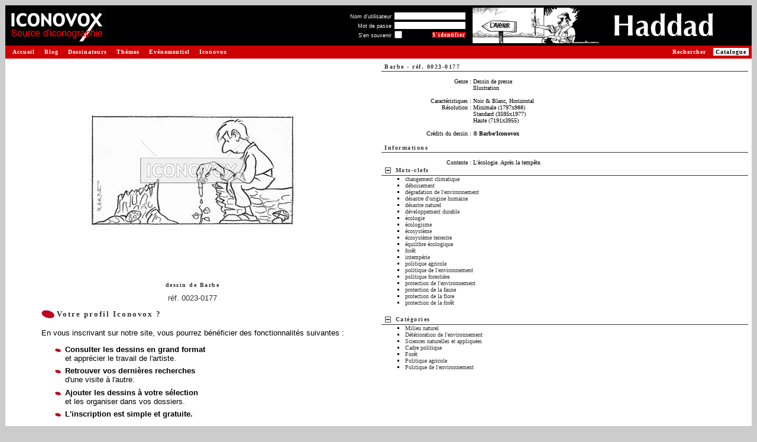

--- FILE ---
content_type: text/html
request_url: http://www.iconovox.com/base/dessin-barbe-0023-0177.html
body_size: 5251
content:
<!DOCTYPE html PUBLIC "-//W3C//DTD XHTML 1.0 Transitional//EN" "http://www.w3.org/TR/xhtml1/DTD/xhtml1-transitional.dtd">
<html>
<head>
<title>Barbe, 0023-0177 | ICONOVOX : Source d'iconographie et de dessins de presse</title>
<meta http-equiv="Content-Type" content="text/html; charset=iso-8859-1" />
<meta name="description" content="Retrouvez les autres dessins de Barbe sur Iconovox, la source d'iconographie et de dessins de presse. Iconovox réunit de nombreux dessinateurs de renom et des milliers de dessins de presse pour vous permettre d'illustrer vos supports, composer vos expositions."/>
<meta name="keywords" content="dessins, dessins de presse, iconographie, images, banques d'images, collection de dessins, collection d'images, catalogue de dessins, catalogue d'images, catalogue en ligne, images en ligne, images sur le Web, recherche de dessins, recherche d'images, banques numériques, illustration, exposition" />
<link type="text/css" rel="stylesheet" href="https://www.iconovox.com/base/css/styles.min.css" />
<script type="text/javascript" src="https://www.iconovox.com/base/js/tabpane.min.js"></script>
<script type="text/javascript" src="https://www.iconovox.com/base/js/tools.min.js"></script>
<base href="https://www.iconovox.com/base/" />
<link rel="canonical" href="https://www.iconovox.com/base/dessin-barbe-0023-0177.html" />
</head>
<body  >
<table border="0" width="100%" cellpadding="1" cellspacing="0">
	<tr>
		<td>
			<!-- Barre de titre -->
			<table border="0" cellpadding="1" cellspacing="3" width="100%" bgcolor="#000000">
				<tr>
					<td><a href="https://www.iconovox.com/index.html" title="Retour &agrave; la page d'accueil - Iconovox"><img src="https://www.iconovox.com/base/images/site/logo_source.gif" height="54" width="165" border="0" alt="Iconovox : Source d'iconographie et de dessins de presse"/></a></td>
					<td><img src="https://www.iconovox.com/base/images/site/z.gif" width="1" height="50" alt="" border="0" /></td>
					<td width="100%" align="right" valign="middle">
<form action="index.php?action=afficherImages&amp;ref=230177&amp;mode=3&amp;nbr=0&amp;login=1" method="post">
<table border="0" cellpadding="0" cellspacing="1">
<tr><td align="right"><label for="log_username" class="small" style="color:#FFFFFF">Nom d'utilisateur</label>&nbsp;</td><td align="left" colspan="2"><input type="text" name="log_username" id="log_username" size="22" maxlength="32" value="" class="small"/></td></tr>
<tr><td align="right"><label for="log_password" class="small" style="color:#FFFFFF">Mot de passe</label>&nbsp;</td><td align="left" colspan="2"><input type="password" name="log_password" id="log_password" size="22" maxlength="32" value="" class="small"/></td></tr>
<tr><td align="right"><label for="log_remember" class="small" style="color:#FFFFFF">S'en souvenir</label>&nbsp;</td><td align="left" ><input type="checkbox" class="checkbox small" name="log_remember" id="log_remember" title="Se souvenir de moi sur ce poste"/></td><td align="right"><input class="mainoption_small" onmouseover="this.className='mainoption_small_hover'" onmouseout="this.className='mainoption_small'" type="submit" name="connexion" value="S'identifier" /></td></tr>
</table>
</form>
						<!--<a class="menud" style="padding:0;margin:0" href="index.php?login=1" nowrap="nowrap" >S'identifier&nbsp;<span class="chevron">&gt;&gt;</span></a><br>-->
					</td>
					<td><img src="https://www.iconovox.com/base/images/site/z.gif" border="0"  width="1" height="60" alt=""/></td>
					<td style="min-width:468px" align="right"><a href="https://www.iconovox.com/dessinateurs/haddad.html"><img src="https://www.iconovox.com/bannieres/haddad.gif" width="468" height="60" alt="" /></a></td>
				</tr>
			</table>
			<!-- Fin : Barre de titre -->
			<table border="0" width="100%" cellpadding="1" cellspacing="0">
				<tr>
					<td bgcolor="#CC0000" width="1"><img src="https://www.iconovox.com/base/images/site/z.gif" border="0"  width="1" height="20" alt=""/></td>
					<td bgcolor="#CC0000">
						<a class="menug" href="https://www.iconovox.com/index.html">Accueil</a>
						<a class="menug" href="https://www.iconovox.com/blog/blog.html">Blog</a>
						<a class="menug" href="https://www.iconovox.com/dessinateurs.html">Dessinateurs</a>
						<a class="menug" href="https://www.iconovox.com/themes/themes.html">Th&egrave;mes</a>
						<a class="menug" href="https://www.iconovox.com/expositions.html">Ev&eacute;nementiel</a>
						<a class="menug" href="https://www.iconovox.com/iconovox.html">Iconovox</a>
						<a class="menud_sel" href="https://www.iconovox.com/base/index.php">Catalogue</a>
						<a class="menud" href="https://www.iconovox.com/base/index.php?action=searchimg" title="Rechercher un dessin">Rechercher</a>
					</td>
				</tr>
			</table>
			<!-- Fin : Barre de titre -->
			<table border="0" width="100%" cellpadding="0" cellspacing="0">
				<tr>
					<td bgcolor="#FFFFFF" width="100%" align="left" valign="top">
<!-- Zone de contenu -->
<script type="text/javascript" src="https://www.iconovox.com/base/js/prototype.min.js"></script>
<script type="text/javascript" src="https://www.iconovox.com/base/js/tooltip.min.js"></script>
<script type="text/javascript">
var images_list = "";

function edit_image_link() {
  alert('Tentative pour modifier les dessins : '+ images_list);
  
  return false;
}
</script>
<table border="0" width="100%" cellpadding="3" cellspacing="3">
			
	<tr>
		<td width="50%" align="center" valign="top">
			<table border="0" width="100%" cellpadding="3" cellspacing="3">
				<tr>
					<td align="center">
						<table border="0" cellpadding="0" cellspacing="0">
							<tr>
								<td align="center" valign="middle"><img src="images/barbe-0023-0177-m.jpg" border="0" alt="dessin de Barbe, r&eacute;f. 0023-0177" /></td>
								<td><img src="images/site/z.gif" width="1" height="355" alt="" border="0" /></td>
							</tr>
							<tr><td><img src="images/site/z.gif" width="355" height="1" alt="" border="0" /></td></tr>
						</table>
					</td>
				</tr>
				<tr>
					<td align="center">
					<h1><span class="soustitre">dessin de <a href="dessins-barbe-0023.html" title="Voir les dessins de Barbe">Barbe</a></span></h1></td>
				</tr>
				<tr><td align="center"><a rel="bookmark" href="dessin-barbe-0023-0177.html" title="Lien permanent vers le dessin de Barbe, r&eacute;f. 0023-0177">r&eacute;f. 0023-0177</a></td></tr>
			</table>
<table border="0"	cellpadding="3" cellspacing="3">
<tr><th class="titre" align="left"><img src="images/site/puce14.gif" border="0" alt="" />&nbsp;Votre profil Iconovox ?</th></tr>
<tr>
	<td>
		<p>En vous inscrivant sur notre site, vous pourrez b&eacute;n&eacute;ficier des fonctionnalit&eacute;s suivantes :</p>
		<ul class="puce" style="margin-top: 1em;margin-bottom: 1em;"> 
			<li><strong>Consulter les dessins en grand format</strong><br />
			et appr&eacute;cier le travail de l'artiste.</li>
			<!--<li><strong>S&eacute;lectionner les dessins que vous souhaitez utiliser</strong>
			et commander les droits d'exploitation associés.</li>-->
			<li><strong>Retrouver vos dernières recherches</strong><br />
			d'une visite &agrave; l'autre.</li>
			<li><strong>Ajouter les dessins &agrave; votre s&eacute;lection</strong><br />
			et les organiser dans vos dossiers.</li>
			<li><strong>L'inscription est simple et gratuite.</strong><br/>
				<br/>
				... et d'autres fonctions vous seront bient&ocirc;t propos&eacute;es.<br/>
				&nbsp;</li>
		</ul>
		<p align="right"><a class="titre" href="index.php?login=1">Inscrivez-vous&nbsp;<span class="chevron">&gt;&gt;</span></a></p>
	</td>
</tr>
<tr>
	<td class="texte">D&eacute;j&agrave; inscrit ? <a class="txt" href="index.php?action=afficherImages&amp;ref=230177&amp;mode=3&amp;nbr=0&amp;login=1">Identifiez-vous&nbsp;<span class="chevron">&gt;&gt;</span></a><br />&nbsp;</td>
</tr>
</table>
		
		</td>
		<td width="50%" valign="top">
			<table border="0" width="100%" cellpadding="0" cellspacing="0">
   				<tr>
					<th class="barretitre" colspan="2"><span class="soustitre" style="float:left; margin-right:0.5em;"><a href="dessins-barbe-0023.html" title="Voir les dessins de Barbe">Barbe</a> - <a rel="bookmark" href="dessin-barbe-0023-0177.html" title="Lien permanent vers le dessin de Barbe, r&eacute;f. 0023-0177">r&eacute;f. 0023-0177</a></span>
</th>
				</tr>
				<tr>
					<td colspan="2" class="texte" valign="top">
						<table border="0" width="100%" cellpadding="0" cellspacing="0">
							<tr><td colspan="2">&nbsp;</td></tr>
							<tr><td width="25%" align="right" valign="top" nowrap="nowrap" >Genre&nbsp;:&nbsp;</td><td width="75%" valign="top" >Dessin de presse<br />Illustration<br /></td></tr>
							<tr><td colspan="2">&nbsp;</td></tr>
							<tr><td width="25%" align="right" nowrap="nowrap" >Caract&eacute;ristiques&nbsp;:&nbsp;</td><td width="75%" >Noir &amp; Blanc, Horizontal</td></tr>
							<tr><td width="25%" align="right" valign="top" nowrap="nowrap" >R&eacute;solution&nbsp;:&nbsp;</td><td width="75%" >Minimale (1797x988)<br/>Standard (3595x1977)<br/>Haute (7191x3955)<br/></td></tr>
							<tr><td colspan="2">&nbsp;</td></tr>
							<tr><td width="25%" align="right" nowrap="nowrap" >Cr&eacute;dits du dessin&nbsp;:&nbsp;</td><td width="75%" ><strong>&copy; Barbe/Iconovox</strong></td></tr>
							<tr><td colspan="2">&nbsp;</td></tr>
						</table>
					</td>
				</tr>
			</table>
			<table border="0" width="100%" cellpadding="0" cellspacing="0"  class="texte">
				<tr>
					<th class="barretitre" colspan="2"><span class="soustitre" style="float:left; margin-right:0.5em;">Informations</span>
					</th>
				</tr>
				<tr><td colspan="2">&nbsp;</td></tr>
				<tr><td width="25%" align="right" valign="top" nowrap="nowrap">Contexte :&nbsp;</td><td width="75%" align="left">L&#039;&eacute;cologie. Apr&egrave;s la temp&ecirc;te.</td></tr>
				
			</table>
			<table border="0" width="100%" cellpadding="0" cellspacing="0">
				
			    <tr>
					<th class="barretitre" colspan="2">
						<a style="float:left; margin-right:0.5em;" href="#" onclick="openClose('details_mot',0); return false;"><img src="images/moins.png" id="img_details_mot" alt="show/hide" title="show/hide" border="0"/></a>
						<a href="#" onclick="openClose('details_mot',0); return false;" class="soustitre" style="float:left; margin-right:0.5em;">Mots-clefs</a>
						</th>
				</tr>
				<tr>
					<td colspan="2" class="texte">
						<div id="details_mot" class="zone" style="display:block">
							<ul class="mot">
								<li><a href="tag/changement-climatique/5359/" target="_blank" title="Voir les dessins associ&eacute;s &agrave; changement climatique">changement climatique</li>
								<li><a href="tag/deboisement/350/" target="_blank" title="Voir les dessins associ&eacute;s &agrave; d&eacute;boisement">d&eacute;boisement</li>
								<li><a href="tag/degradation-de-l-environnement/382/" target="_blank" title="Voir les dessins associ&eacute;s &agrave; d&eacute;gradation de l&#039;environnement">d&eacute;gradation de l&#039;environnement</li>
								<li><a href="tag/desastre-d-origine-humaine/423/" target="_blank" title="Voir les dessins associ&eacute;s &agrave; d&eacute;sastre d&#039;origine humaine">d&eacute;sastre d&#039;origine humaine</li>
								<li><a href="tag/desastre-naturel/424/" target="_blank" title="Voir les dessins associ&eacute;s &agrave; d&eacute;sastre naturel">d&eacute;sastre naturel</li>
								<li><a href="tag/developpement-durable/5462/" target="_blank" title="Voir les dessins associ&eacute;s &agrave; d&eacute;veloppement durable">d&eacute;veloppement durable</li>
								<li><a href="tag/ecologie/643/" target="_blank" title="Voir les dessins associ&eacute;s &agrave; &eacute;cologie">&eacute;cologie</li>
								<li><a href="tag/ecologisme/644/" target="_blank" title="Voir les dessins associ&eacute;s &agrave; &eacute;cologisme">&eacute;cologisme</li>
								<li><a href="tag/ecosysteme/675/" target="_blank" title="Voir les dessins associ&eacute;s &agrave; &eacute;cosyst&egrave;me">&eacute;cosyst&egrave;me</li>
								<li><a href="tag/ecosysteme-terrestre/6190/" target="_blank" title="Voir les dessins associ&eacute;s &agrave; &eacute;cosyst&egrave;me terrestre">&eacute;cosyst&egrave;me terrestre</li>
								<li><a href="tag/equilibre-ecologique/855/" target="_blank" title="Voir les dessins associ&eacute;s &agrave; &eacute;quilibre &eacute;cologique">&eacute;quilibre &eacute;cologique</li>
								<li><a href="tag/foret/1074/" target="_blank" title="Voir les dessins associ&eacute;s &agrave; for&ecirc;t">for&ecirc;t</li>
								<li><a href="tag/intemperie/5559/" target="_blank" title="Voir les dessins associ&eacute;s &agrave; intemp&eacute;rie">intemp&eacute;rie</li>
								<li><a href="tag/politique-agricole/2450/" target="_blank" title="Voir les dessins associ&eacute;s &agrave; politique agricole">politique agricole</li>
								<li><a href="tag/politique-de-l-environnement/2478/" target="_blank" title="Voir les dessins associ&eacute;s &agrave; politique de l&#039;environnement">politique de l&#039;environnement</li>
								<li><a href="tag/politique-forestiere/2513/" target="_blank" title="Voir les dessins associ&eacute;s &agrave; politique foresti&egrave;re">politique foresti&egrave;re</li>
								<li><a href="tag/protection-de-l-environnement/2833/" target="_blank" title="Voir les dessins associ&eacute;s &agrave; protection de l&#039;environnement">protection de l&#039;environnement</li>
								<li><a href="tag/protection-de-la-faune/2834/" target="_blank" title="Voir les dessins associ&eacute;s &agrave; protection de la faune">protection de la faune</li>
								<li><a href="tag/protection-de-la-flore/2835/" target="_blank" title="Voir les dessins associ&eacute;s &agrave; protection de la flore">protection de la flore</li>
								<li><a href="tag/protection-de-la-foret/5099/" target="_blank" title="Voir les dessins associ&eacute;s &agrave; protection de la for&ecirc;t">protection de la for&ecirc;t</li>
				</ul>
						</div>
					</td>
				</tr>
				<tr><td>&nbsp;</td></tr>
				<tr>
					<th class="barretitre" colspan="2">
						<a style="float:left; margin-right:0.5em;" href="#" onclick="openClose('details_cat',0); return false;"><img src="images/moins.png" id="img_details_cat" alt="show/hide" title="show/hide" border="0"/></a>
						<a href="#" onclick="openClose('details_cat',0); return false;" class="soustitre" style="float:left; margin-right:0.5em;">Cat&eacute;gories</a>
					</th>
				</tr>
				<tr>
					<td colspan="2" class="texte">
						<div id="details_cat" class="zone" style="display:block" >
							<ul class="mot">
								<li><a href="category/milieu-naturel/563/" target="_blank" title="Voir les dessins associ&eacute;s &agrave; Milieu naturel">Milieu naturel</li>
								<li><a href="category/deterioration-de-l-environnement/564/" target="_blank" title="Voir les dessins associ&eacute;s &agrave; D&eacute;t&eacute;rioration de l&#039;environnement">D&eacute;t&eacute;rioration de l&#039;environnement</li>
								<li><a href="category/sciences-naturelles-et-appliquees/581/" target="_blank" title="Voir les dessins associ&eacute;s &agrave; Sciences naturelles et appliqu&eacute;es">Sciences naturelles et appliqu&eacute;es</li>
								<li><a href="category/cadre-politique/462/" target="_blank" title="Voir les dessins associ&eacute;s &agrave; Cadre politique">Cadre politique</li>
								<li><a href="category/foret/560/" target="_blank" title="Voir les dessins associ&eacute;s &agrave; For&ecirc;t">For&ecirc;t</li>
								<li><a href="category/politique-agricole/554/" target="_blank" title="Voir les dessins associ&eacute;s &agrave; Politique agricole">Politique agricole</li>
								<li><a href="category/politique-de-l-environnement/562/" target="_blank" title="Voir les dessins associ&eacute;s &agrave; Politique de l&#039;environnement">Politique de l&#039;environnement</li>
		</ul>
						</div>
					</td>
				</tr>
				<tr><td>&nbsp;</td></tr>
			</table>
		
		</td>
	</tr>
<script type="text/javascript">
function tooltips_init() {
    if (
        !document.getElementById ||
        !document.createElement ||
        !document.getElementsByTagName
    ) {
        return;
    }

	var current = document.getElementsByTagName('img');
    var curLen = current.length;

    for (var j = 0; j < curLen; j++) {
        // we must redefine regexps (JS bug)
        var regexp_mini = new RegExp('[0-9]{4}-[0-9]{4}-s');

        if (!current[j].src.match(regexp_mini)) {
            continue;
        }
		
        var regexp = new RegExp('[0-9]{4}-[0-9]{4}');
		var imageref = regexp.exec(current[j].src);
		
        var regexp = new RegExp('-s\.');
        var largeSrc = current[j].src.replace(regexp, '-m.');
        
        current[j].setAttribute('largeSrc', largeSrc);
		
        var title = current[j].getAttribute('title');
        // remove title
        current[j].setAttribute('title', '');
		
        var tip = '<div class="tool"><img src="' + largeSrc + '" /></div>';
        new Tooltip('img_'+imageref, tip, {'html': true} );
    }
}

tooltips_init();
</script>	
</table>


<br/>
<!-- fin de la zone de contenu -->
					</td>
				</tr>
				<tr><td bgcolor="#FFFFFF" colspan="2"><img src="https://www.iconovox.com/base/images/site/z.gif" border="0"  width="1" height="10" alt=""/></td></tr>
			</table>
			<p align="center">
				<span class="texte" style="color:#333333">Copyright &copy; Iconovox 2006-2026</span> 
				| <a class="txt" href="javascript:void(fenetreCgu = window.open('https://www.iconovox.com/cgu.php','_blank','toolbar=no, location=no, directories=no, status=no, menubar=no, scrollbars=yes, resizable=yes, copyhistory=no, width=700, height=760'))">Conditions G&eacute;n&eacute;rales d'Utilisation</a>
				| <a class="txt" href="index.php?action=contactus" >Contactez-nous</a><br />
				<br />
				<span class="texte" style="color:#333333">Tous les dessins sur le site sont sous copyright et sont la propri&eacute;t&eacute; de leurs auteurs respectifs.<br />
			    Toute reproduction est interdite sans autorisation.</span>
			</p>
		</td>
	</tr>
</table>
<!-- tags stat -->
<!-- google -->
<script type="text/javascript">
var gaJsHost = (("https:" == document.location.protocol) ? "https://ssl." : "http://www.");
document.write(unescape("%3Cscript src='" + gaJsHost + "google-analytics.com/ga.js' type='text/javascript'%3E%3C/script%3E"));
</script>
<script type="text/javascript">
var pageTracker = _gat._getTracker("UA-3492077-1");
pageTracker._initData();
pageTracker._trackPageview();
</script>
<!-- /google -->
<!-- /tags stat -->
</body>
</html>


--- FILE ---
content_type: text/javascript
request_url: https://www.iconovox.com/base/js/tooltip.min.js
body_size: 4569
content:

var Tooltip=Class.create();Tooltip.prototype={initialize:function(element,tool_tip){var options=Object.extend({default_css:false,margin:"0px",padding:"5px",backgroundColor:"#d6d6fc",min_distance_x:15,min_distance_y:15,delta_x:0,delta_y:0,zindex:1000},arguments[2]||{});this.element=$(element);this.options=options;this.tool_tip_contents=tool_tip;this.eventMouseOver=this.showTooltip.bindAsEventListener(this);this.eventMouseOut=this.hideTooltip.bindAsEventListener(this);this.eventMouseMove=this.moveTooltip.bindAsEventListener(this);this.registerEvents();},destroy:function(){Event.stopObserving(this.element,"mouseover",this.eventMouseOver);Event.stopObserving(this.element,"mouseout",this.eventMouseOut);Event.stopObserving(this.element,"mousemove",this.eventMouseMove);},registerEvents:function(){Event.observe(this.element,"mouseover",this.eventMouseOver);Event.observe(this.element,"mouseout",this.eventMouseOut);Event.observe(this.element,"mousemove",this.eventMouseMove);},moveTooltip:function(event){if(typeof(Event.stop)!='function'){return;}
if(!this.tool_tip){return;}
var mouse_x=Event.pointerX(event);var mouse_y=Event.pointerY(event);var scroll_y=0;if(typeof(window.pageYOffset)=='number'){scroll_y=window.pageYOffset;}else if(document.documentElement&&document.documentElement.scrollTop){scroll_y=document.documentElement.scrollTop;}else if(document.body&&document.body.scrollTop){scroll_y=document.body.scrollTop;}
var dimensions=Element.getDimensions(this.tool_tip);var element_width=dimensions.width;var element_height=dimensions.height;if((element_width+mouse_x)>=(this.getWindowWidth()-this.options.min_distance_x-20)){mouse_x=mouse_x-element_width;mouse_x=mouse_x-this.options.min_distance_x;}else{mouse_x=mouse_x+this.options.min_distance_x;}
if((element_height+mouse_y)>=(scroll_y+this.getWindowHeight()-this.options.min_distance_y)&&(mouse_y-scroll_y-element_height+this.options.min_distance_y>0)){mouse_y=Math.min(mouse_y-element_height+this.options.min_distance_y,scroll_y+mouse_y-(element_height-(this.getWindowHeight()-mouse_y))-this.options.min_distance_y);}else if((element_height+mouse_y)>=(scroll_y+this.getWindowHeight()-this.options.min_distance_y)&&(scroll_y+mouse_y-element_height+this.options.min_distance_y>0)){mouse_y=Math.min(scroll_y+mouse_y-element_height+this.options.min_distance_y,scroll_y+mouse_y-(element_height-(this.getWindowHeight()-mouse_y))-this.options.min_distance_y);}else if((element_height+mouse_y)>=(scroll_y+this.getWindowHeight()-this.options.min_distance_y)){mouse_y=scroll_y+mouse_y-(element_height-(this.getWindowHeight()-mouse_y))-this.options.min_distance_y;}else if((mouse_y<element_height)&&(mouse_y+this.options.min_distance_y>scroll_y+this.getWindowHeight()-this.options.min_distance_y)){mouse_y=mouse_y+(element_height-(element_height+mouse_y))+this.options.min_distance_y+scroll_y;}else{mouse_y=mouse_y+this.options.min_distance_y;}
this.setStyles(mouse_x,mouse_y);},showTooltip:function(event){if(typeof(Event.stop)!='function'){return;}
if(!this.tool_tip){this.tool_tip=$(document.createElement("div"));document.body.appendChild(this.tool_tip);if(this.options.classname){this.tool_tip.addClassName(this.options.classname);}else{this.tool_tip.addClassName("tooltip");}
if(this.options.html){this.tool_tip.update(this.tool_tip_contents);}else{this.tool_tip.appendChild(document.createTextNode(this.tool_tip_contents));}
this.tool_tip.hide();}
Event.stop(event);this.moveTooltip(event);new Element.show(this.tool_tip);},setStyles:function(x,y){Element.setStyle(this.tool_tip,{position:'absolute',top:y+this.options.delta_y+"px",left:x+this.options.delta_x+"px",zindex:this.options.zindex});if(this.options.default_css){Element.setStyle(this.tool_tip,{margin:this.options.margin,padding:this.options.padding,backgroundColor:this.options.backgroundColor,zindex:this.options.zindex});}},hideTooltip:function(event){if(typeof(Element.hide)!='function'){return;}
new Element.hide(this.tool_tip);},getWindowHeight:function(){var innerHeight;if(typeof(window.innerHeight)=='number'){innerHeight=window.innerHeight;}else if(document.documentElement&&document.documentElement.clientHeight){innerHeight=document.documentElement.clientHeight;}else if(document.body&&document.body.clientHeight){innerHeight=document.body.clientHeight;}
return innerHeight;},getWindowWidth:function(){var innerWidth;if(typeof(window.innerWidth)=='number'){innerWidth=window.innerWidth;}else if(document.documentElement&&document.documentElement.clientWidth){innerWidth=document.documentElement.clientWidth;}else if(document.body&&document.body.clientWidth){innerWidth=document.body.clientWidth;}
return innerWidth;}}

--- FILE ---
content_type: text/javascript
request_url: https://www.iconovox.com/base/js/tabpane.min.js
body_size: 5252
content:

function hasSupport(){if(typeof hasSupport.support!="undefined")
return hasSupport.support;var ie55=/msie 5\.[56789]/i.test(navigator.userAgent);hasSupport.support=(typeof document.implementation!="undefined"&&document.implementation.hasFeature("html","1.0")||ie55)
if(ie55){document._getElementsByTagName=document.getElementsByTagName;document.getElementsByTagName=function(sTagName){if(sTagName=="*")
return document.all;else
return document._getElementsByTagName(sTagName);};}
return hasSupport.support;}
function WebFXTabPane(el,bUseCookie){if(!hasSupport()||el==null)return;this.element=el;this.element.tabPane=this;this.pages=[];this.selectedIndex=null;this.useCookie=bUseCookie!=null?bUseCookie:true;this.element.className=this.classNameTag+" "+this.element.className;this.tabRow=document.createElement("div");this.tabRow.className="tab-row";el.insertBefore(this.tabRow,el.firstChild);var tabIndex=0;if(this.useCookie){tabIndex=Number(WebFXTabPane.getCookie("webfxtab_"+this.element.id));if(isNaN(tabIndex))
tabIndex=0;}
this.selectedIndex=tabIndex;var cs=el.childNodes;var n;for(var i=0;i<cs.length;i++){if(cs[i].nodeType==1&&cs[i].className=="tab-page"){this.addTabPage(cs[i]);}}}
WebFXTabPane.prototype.classNameTag="dynamic-tab-pane-control";WebFXTabPane.prototype.setSelectedIndex=function(n){if(this.selectedIndex!=n){if(this.selectedIndex!=null&&this.pages[this.selectedIndex]!=null)
this.pages[this.selectedIndex].hide();this.selectedIndex=n;this.pages[this.selectedIndex].show();if(this.useCookie)
WebFXTabPane.setCookie("webfxtab_"+this.element.id,n);}};WebFXTabPane.prototype.getSelectedIndex=function(){return this.selectedIndex;};WebFXTabPane.prototype.addTabPage=function(oElement){if(!hasSupport())return;if(oElement.tabPage==this)
return oElement.tabPage;var n=this.pages.length;var tp=this.pages[n]=new WebFXTabPage(oElement,this,n);tp.tabPane=this;this.tabRow.appendChild(tp.tab);if(n==this.selectedIndex)
tp.show();else
tp.hide();return tp;};WebFXTabPane.prototype.dispose=function(){this.element.tabPane=null;this.element=null;this.tabRow=null;for(var i=0;i<this.pages.length;i++){this.pages[i].dispose();this.pages[i]=null;}
this.pages=null;};WebFXTabPane.setCookie=function(sName,sValue,nDays){var expires="";if(nDays){var d=new Date();d.setTime(d.getTime()+nDays*24*60*60*1000);expires="; expires="+d.toGMTString();}
document.cookie=sName+"="+sValue+expires+"; path=/";};WebFXTabPane.getCookie=function(sName){var re=new RegExp("(\;|^)[^;]*("+sName+")\=([^;]*)(;|$)");var res=re.exec(document.cookie);return res!=null?res[3]:null;};WebFXTabPane.removeCookie=function(name){setCookie(name,"",-1);};function WebFXTabPage(el,tabPane,nIndex){if(!hasSupport()||el==null)return;this.element=el;this.element.tabPage=this;this.index=nIndex;var cs=el.childNodes;for(var i=0;i<cs.length;i++){if(cs[i].nodeType==1&&cs[i].className=="tab"){this.tab=cs[i];break;}}
var a=document.createElement("A");this.aElement=a;a.href="#";a.onclick=function(){return false;};while(this.tab.hasChildNodes())
a.appendChild(this.tab.firstChild);this.tab.appendChild(a);var oThis=this;this.tab.onclick=function(){oThis.select();};this.tab.onmouseover=function(){WebFXTabPage.tabOver(oThis);};this.tab.onmouseout=function(){WebFXTabPage.tabOut(oThis);};}
WebFXTabPage.prototype.show=function(){var el=this.tab;var s=el.className+" selected";s=s.replace(/ +/g," ");el.className=s;this.element.style.display="block";};WebFXTabPage.prototype.hide=function(){var el=this.tab;var s=el.className;s=s.replace(/ selected/g,"");el.className=s;this.element.style.display="none";};WebFXTabPage.prototype.select=function(){this.tabPane.setSelectedIndex(this.index);};WebFXTabPage.prototype.dispose=function(){this.aElement.onclick=null;this.aElement=null;this.element.tabPage=null;this.tab.onclick=null;this.tab.onmouseover=null;this.tab.onmouseout=null;this.tab=null;this.tabPane=null;this.element=null;};WebFXTabPage.tabOver=function(tabpage){var el=tabpage.tab;var s=el.className+" hover";s=s.replace(/ +/g," ");el.className=s;};WebFXTabPage.tabOut=function(tabpage){var el=tabpage.tab;var s=el.className;s=s.replace(/ hover/g,"");el.className=s;};function setupAllTabs(){if(!hasSupport())return;var all=document.getElementsByTagName("*");var l=all.length;var tabPaneRe=/tab\-pane/;var tabPageRe=/tab\-page/;var cn,el;var parentTabPane;for(var i=0;i<l;i++){el=all[i]
cn=el.className;if(cn=="")continue;if(tabPaneRe.test(cn)&&!el.tabPane)
new WebFXTabPane(el);else if(tabPageRe.test(cn)&&!el.tabPage&&tabPaneRe.test(el.parentNode.className)){el.parentNode.tabPane.addTabPage(el);}}}
function disposeAllTabs(){if(!hasSupport())return;var all=document.getElementsByTagName("*");var l=all.length;var tabPaneRe=/tab\-pane/;var cn,el;var tabPanes=[];for(var i=0;i<l;i++){el=all[i]
cn=el.className;if(cn=="")continue;if(tabPaneRe.test(cn)&&el.tabPane)
tabPanes[tabPanes.length]=el.tabPane;}
for(var i=tabPanes.length-1;i>=0;i--){tabPanes[i].dispose();tabPanes[i]=null;}}
if(typeof window.addEventListener!="undefined")
window.addEventListener("load",setupAllTabs,false);else if(typeof window.attachEvent!="undefined"){window.attachEvent("onload",setupAllTabs);window.attachEvent("onunload",disposeAllTabs);}
else{if(window.onload!=null){var oldOnload=window.onload;window.onload=function(e){oldOnload(e);setupAllTabs();};}
else
window.onload=setupAllTabs;}